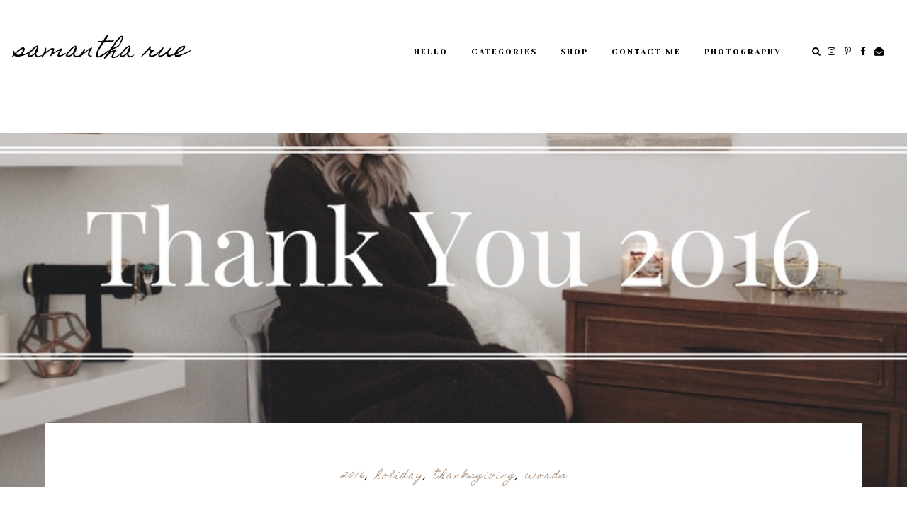

--- FILE ---
content_type: text/javascript; charset=UTF-8
request_url: https://www.samantharue.com/feeds/posts/default/-/2016?alt=json-in-script&callback=randomRelatedIndex&max-results=4
body_size: 5908
content:
// API callback
randomRelatedIndex({"version":"1.0","encoding":"UTF-8","feed":{"xmlns":"http://www.w3.org/2005/Atom","xmlns$openSearch":"http://a9.com/-/spec/opensearchrss/1.0/","xmlns$blogger":"http://schemas.google.com/blogger/2008","xmlns$georss":"http://www.georss.org/georss","xmlns$gd":"http://schemas.google.com/g/2005","xmlns$thr":"http://purl.org/syndication/thread/1.0","id":{"$t":"tag:blogger.com,1999:blog-8381280417557116876"},"updated":{"$t":"2024-12-18T19:21:11.748-08:00"},"category":[{"term":"Fashion"},{"term":"Beauty"},{"term":"Life"},{"term":"Clothes"},{"term":"Words"},{"term":"Lifestyle"},{"term":"Places"},{"term":"Review"},{"term":"Style"},{"term":"Travel"},{"term":"Christmas"},{"term":"Friends"},{"term":"Memories"},{"term":"Coffee"},{"term":"Skincare"},{"term":"Wedding"},{"term":"Advice"},{"term":"food"},{"term":"Blogging"},{"term":"Guide"},{"term":"Tips"},{"term":"Gift Guide"},{"term":"Makeup"},{"term":"Giveaway"},{"term":"Helpful"},{"term":"Home"},{"term":"Letter"},{"term":"OOTD"},{"term":"People"},{"term":"Pregnancy"},{"term":"Shopping"},{"term":"Skin"},{"term":"Summer"},{"term":"health"},{"term":"Christmas Gift Guide"},{"term":"Favorite"},{"term":"How To"},{"term":"Recipe"},{"term":"About Me"},{"term":"Baby"},{"term":"California"},{"term":"Christmas 2016"},{"term":"DIY"},{"term":"Fall"},{"term":"Holiday"},{"term":"Honest Post"},{"term":"Inspiration"},{"term":"Maternity"},{"term":"Monthly"},{"term":"Photography"},{"term":"Thanksgiving"},{"term":"healthy"},{"term":"2016"},{"term":"Arizona"},{"term":"Art"},{"term":"Bravery Over Perfection"},{"term":"Christmas 2019"},{"term":"Costume"},{"term":"Discover"},{"term":"Dress Up"},{"term":"Essentials"},{"term":"Him"},{"term":"Interior Design"},{"term":"Las Vegas"},{"term":"Mountains"},{"term":"People's Project LA"},{"term":"Resolutions"},{"term":"Spring"},{"term":"Tutorial"},{"term":"Valentine's Day"},{"term":"Water Color"},{"term":"Wedding Venue"},{"term":"Wedding planning"},{"term":"Wishlist"},{"term":"accessories"},{"term":"brand"},{"term":"recipes"},{"term":"Avocado Toast"},{"term":"Bible"},{"term":"Bio Clarity"},{"term":"Black Friday"},{"term":"Brunch Candle Box"},{"term":"Chicago"},{"term":"Christian Bloggers"},{"term":"Christmas 2017"},{"term":"Christmas 2020"},{"term":"Cooking"},{"term":"Cyber Monday"},{"term":"Daniel Fast"},{"term":"Daniel Wellington"},{"term":"Date"},{"term":"Date Ideas"},{"term":"Desserts"},{"term":"Dinner"},{"term":"Embroidered"},{"term":"Embroidery"},{"term":"Engagement"},{"term":"Engagement Shoot"},{"term":"Eyebrows"},{"term":"Fiance"},{"term":"Fudge"},{"term":"Gluten Free"},{"term":"Hair"},{"term":"Hair Care"},{"term":"Happy"},{"term":"Haul"},{"term":"Her"},{"term":"Her Fashion"},{"term":"His Fashion"},{"term":"Home Decor"},{"term":"How I Asked My Bridesmaids"},{"term":"How We Met"},{"term":"Hum Vitamins"},{"term":"Inspired"},{"term":"Instagram"},{"term":"Israel"},{"term":"Jord"},{"term":"LA"},{"term":"Local Buisnesss"},{"term":"Local Business"},{"term":"London"},{"term":"Maternity Photos"},{"term":"Meal Prep"},{"term":"Mexico City"},{"term":"Mongolian Beef"},{"term":"Mood"},{"term":"New Year"},{"term":"Nordstrom Sale"},{"term":"Nuetrogena"},{"term":"Pinstripes"},{"term":"Pinterest"},{"term":"Poshmark"},{"term":"Projects"},{"term":"QandA"},{"term":"Queen Creek"},{"term":"Real Talk"},{"term":"Relationship"},{"term":"Sale"},{"term":"Shop"},{"term":"Smashed Avocado"},{"term":"Smile Brilliant"},{"term":"Stir Fry"},{"term":"Stocking Stuffers"},{"term":"Teeth Whitening"},{"term":"Tradition"},{"term":"Under 50"},{"term":"Valentine's Date Ideas"},{"term":"Videos"},{"term":"Wanderlust"},{"term":"Wedding Dress"},{"term":"Wedding Ring"},{"term":"Weddings"},{"term":"Winter"},{"term":"Youtube"},{"term":"church plant"},{"term":"downtown"},{"term":"gift wrapping"},{"term":"gifts"},{"term":"goals"},{"term":"love languages"},{"term":"vegan"},{"term":"what I eat in a day"},{"term":"wrapping"}],"title":{"type":"text","$t":"SAMANTHA RUE"},"subtitle":{"type":"html","$t":"                                                        "},"link":[{"rel":"http://schemas.google.com/g/2005#feed","type":"application/atom+xml","href":"https:\/\/www.samantharue.com\/feeds\/posts\/default"},{"rel":"self","type":"application/atom+xml","href":"https:\/\/www.blogger.com\/feeds\/8381280417557116876\/posts\/default\/-\/2016?alt=json-in-script\u0026max-results=4"},{"rel":"alternate","type":"text/html","href":"https:\/\/www.samantharue.com\/search\/label\/2016"},{"rel":"hub","href":"http://pubsubhubbub.appspot.com/"}],"author":[{"name":{"$t":"Samantha Rue"},"uri":{"$t":"http:\/\/www.blogger.com\/profile\/17899278001994843601"},"email":{"$t":"noreply@blogger.com"},"gd$image":{"rel":"http://schemas.google.com/g/2005#thumbnail","width":"16","height":"16","src":"https:\/\/img1.blogblog.com\/img\/b16-rounded.gif"}}],"generator":{"version":"7.00","uri":"http://www.blogger.com","$t":"Blogger"},"openSearch$totalResults":{"$t":"2"},"openSearch$startIndex":{"$t":"1"},"openSearch$itemsPerPage":{"$t":"4"},"entry":[{"id":{"$t":"tag:blogger.com,1999:blog-8381280417557116876.post-2496273078346395134"},"published":{"$t":"2016-11-17T10:42:00.002-08:00"},"updated":{"$t":"2017-01-29T12:21:33.404-08:00"},"category":[{"scheme":"http://www.blogger.com/atom/ns#","term":"2016"},{"scheme":"http://www.blogger.com/atom/ns#","term":"Holiday"},{"scheme":"http://www.blogger.com/atom/ns#","term":"Thanksgiving"},{"scheme":"http://www.blogger.com/atom/ns#","term":"Words"}],"title":{"type":"text","$t":"Thank You 2016"},"content":{"type":"html","$t":"\u003Cspan style=\"color: #444444;\"\u003EIt is November, the month of thankfulness and there is a lot to be thankful for from 2016. This year has been a crazy busy one, it's been so busy that it has just flown by so quickly! Has this year gone by way too fast for anyone else? I feel like I was just celebrating the new year a couple months ago and here we are, already in November!\u003C\/span\u003E\u003Cbr \/\u003E\n\u003Cspan style=\"color: #444444;\"\u003E\u003Cbr \/\u003E\u003C\/span\u003E\n\u003Cbr \/\u003E\n\u003Cdiv class=\"separator\" style=\"clear: both; text-align: center;\"\u003E\n\u003C\/div\u003E\n\u003Cdiv class=\"separator\" style=\"clear: both; text-align: center;\"\u003E\n\u003Ca href=\"https:\/\/blogger.googleusercontent.com\/img\/b\/R29vZ2xl\/AVvXsEi60YKLMioamYB8Df0L28ORlQn1tbWDnt44cibmV6dw7uPEKJVB169mrsQlQu_qkF8pKUCmRilKscMD34SxVR7MUk7SmPNQeS8XAG5-AUSZCDjeCYe9m0I9ON6bhqLUus5Z0TInzp9JNx8t\/s1600\/Thank+You+2016+%25281%2529.jpg\" imageanchor=\"1\" style=\"margin-left: 1em; margin-right: 1em;\"\u003E\u003Cimg border=\"0\" src=\"https:\/\/blogger.googleusercontent.com\/img\/b\/R29vZ2xl\/AVvXsEi60YKLMioamYB8Df0L28ORlQn1tbWDnt44cibmV6dw7uPEKJVB169mrsQlQu_qkF8pKUCmRilKscMD34SxVR7MUk7SmPNQeS8XAG5-AUSZCDjeCYe9m0I9ON6bhqLUus5Z0TInzp9JNx8t\/s1600\/Thank+You+2016+%25281%2529.jpg\" \/\u003E\u003C\/a\u003E\u003C\/div\u003E\n\u003Cspan style=\"color: #444444;\"\u003E\u003C\/span\u003E\u003Cbr \/\u003E\n\u003Ca name='more'\u003E\u003C\/a\u003E\u003Cspan style=\"color: #444444;\"\u003E2016 was a huge year of growth for me as an individual. I overcame a lot of things this year that I am so thankful for and that I wanted to share with you.\u003C\/span\u003E\u003Cbr \/\u003E\n\u003Cspan style=\"color: #444444;\"\u003E\u003Cbr \/\u003E\u003C\/span\u003E\n\u003Cspan style=\"color: #444444;\"\u003EFor a long time I have struggled with anxiety and the anxiety that I deal with has always been wrapped around doing things and going places by myself. I have learned that I am a very dependent on others, but it goes even deeper than that. In 2015 I really started to push myself out of my comfort zone by going to more places by myself. This may sound so crazy to some people who don't deal with this kind of anxiety, but I know a lot of people who do.\u003C\/span\u003E\u003Cbr \/\u003E\n\u003Cspan style=\"color: #444444;\"\u003E\u003Cbr \/\u003E\u003C\/span\u003E\n\u003Cspan style=\"color: #444444;\"\u003E\u003Cspan style=\"color: #444444;\"\u003EThis year I really pushed myself and I have grown so much from it. I took a trip to California by myself, I met two girls that I knew through Instagram for coffee (you can see that \u003C\/span\u003E\u003Ca href=\"https:\/\/lavendernhoney.blogspot.com\/2016\/07\/meeting-insti-friends.html\" style=\"color: #999999;\" target=\"_blank\"\u003Ehere\u003C\/a\u003E\u003Cspan style=\"color: #444444;\"\u003E), I went to the Magic Fashion trade show, I finally went to a coffee shop by myself (I don't know why that one was so hard for me) and I am just over all growing as a social little butterfly (or I am just finally starting to act like a normal human.)\u003C\/span\u003E\u003C\/span\u003E\u003Cbr \/\u003E\n\u003Cspan style=\"color: #444444;\"\u003E\u003Cspan style=\"color: #444444;\"\u003E\u003Cbr \/\u003E\u003C\/span\u003E\u003C\/span\u003E\n\u003Cspan style=\"color: #444444;\"\u003E\u003Cspan style=\"color: #444444;\"\u003EOverall this year has been such a huge growing year for me and growing seasons can be difficult, but is ultimately good for us.\u0026nbsp;\u003C\/span\u003E\u003C\/span\u003E\u003Cbr \/\u003E\n\u003Cspan style=\"color: #444444;\"\u003E\u003Cspan style=\"color: #444444;\"\u003E\u003Cbr \/\u003E\u003C\/span\u003E\u003C\/span\u003E\n\u003Cspan style=\"color: #444444;\"\u003E\u003Cspan style=\"color: #444444;\"\u003EAre you in the middle of a growing season? How are you dealing with it?\u0026nbsp;\u003C\/span\u003E\u003C\/span\u003E\u003Cbr \/\u003E\n\u003Cspan style=\"color: #444444;\"\u003E\u003Cspan style=\"color: #444444;\"\u003E\u003Cbr \/\u003E\u003C\/span\u003E\u003C\/span\u003E\n\u003Cspan style=\"color: #444444;\"\u003E\u003Cspan style=\"color: #444444;\"\u003EWhat are you most thankful for in 2016?\u0026nbsp;\u003C\/span\u003E\u003C\/span\u003E\u003Cbr \/\u003E\n\u003Cbr \/\u003E\n\u003Cbr \/\u003E"},"link":[{"rel":"edit","type":"application/atom+xml","href":"https:\/\/www.blogger.com\/feeds\/8381280417557116876\/posts\/default\/2496273078346395134"},{"rel":"self","type":"application/atom+xml","href":"https:\/\/www.blogger.com\/feeds\/8381280417557116876\/posts\/default\/2496273078346395134"},{"rel":"alternate","type":"text/html","href":"https:\/\/www.samantharue.com\/2016\/11\/thank-you-2016.html","title":"Thank You 2016"}],"author":[{"name":{"$t":"Unknown"},"email":{"$t":"noreply@blogger.com"},"gd$image":{"rel":"http://schemas.google.com/g/2005#thumbnail","width":"16","height":"16","src":"https:\/\/img1.blogblog.com\/img\/b16-rounded.gif"}}],"media$thumbnail":{"xmlns$media":"http://search.yahoo.com/mrss/","url":"https:\/\/blogger.googleusercontent.com\/img\/b\/R29vZ2xl\/AVvXsEi60YKLMioamYB8Df0L28ORlQn1tbWDnt44cibmV6dw7uPEKJVB169mrsQlQu_qkF8pKUCmRilKscMD34SxVR7MUk7SmPNQeS8XAG5-AUSZCDjeCYe9m0I9ON6bhqLUus5Z0TInzp9JNx8t\/s72-c\/Thank+You+2016+%25281%2529.jpg","height":"72","width":"72"}},{"id":{"$t":"tag:blogger.com,1999:blog-8381280417557116876.post-2964448799555389359"},"published":{"$t":"2016-09-01T18:00:00.000-07:00"},"updated":{"$t":"2017-01-29T12:28:45.416-08:00"},"category":[{"scheme":"http://www.blogger.com/atom/ns#","term":"2016"},{"scheme":"http://www.blogger.com/atom/ns#","term":"Fall"},{"scheme":"http://www.blogger.com/atom/ns#","term":"Fashion"},{"scheme":"http://www.blogger.com/atom/ns#","term":"Guide"},{"scheme":"http://www.blogger.com/atom/ns#","term":"Style"},{"scheme":"http://www.blogger.com/atom/ns#","term":"Wishlist"}],"title":{"type":"text","$t":"Fall Fashion Guide 2016 || My Fall Wish List "},"content":{"type":"html","$t":"\u003Cdiv class=\"separator\" style=\"clear: both; text-align: center;\"\u003E\n\u003C\/div\u003E\n\u003Cdiv class=\"separator\" style=\"clear: both; text-align: center;\"\u003E\n\u003Cbr \/\u003E\u003C\/div\u003E\n\u003Cdiv class=\"separator\" style=\"clear: both; text-align: center;\"\u003E\n\u003Cbr \/\u003E\u003C\/div\u003E\n\u003Cdiv class=\"separator\" style=\"clear: both; text-align: center;\"\u003E\n\u003Ca href=\"https:\/\/blogger.googleusercontent.com\/img\/b\/R29vZ2xl\/AVvXsEhUJU-O2UPKMntFF-CsGqK0e_MWWArvw-HrDuQnnH9nBJ39isyyOvUhErH6vw0MtbVDWN5vOjGgWIaLUxzaE7i5BGheigQ-5WgXJvhoYY_667BFToeEzjmYOQKG9YXadmPSilS9EWeTXbA\/s1600\/Untitled+design+%25283%2529.jpg\" imageanchor=\"1\" style=\"margin-left: 1em; margin-right: 1em;\"\u003E\u003Cimg border=\"0\" src=\"https:\/\/blogger.googleusercontent.com\/img\/b\/R29vZ2xl\/AVvXsEhUJU-O2UPKMntFF-CsGqK0e_MWWArvw-HrDuQnnH9nBJ39isyyOvUhErH6vw0MtbVDWN5vOjGgWIaLUxzaE7i5BGheigQ-5WgXJvhoYY_667BFToeEzjmYOQKG9YXadmPSilS9EWeTXbA\/s1600\/Untitled+design+%25283%2529.jpg\" \/\u003E\u003C\/a\u003E\u003C\/div\u003E\n\u003Cdiv style=\"text-align: center;\"\u003E\n\u003Cspan style=\"color: #666666;\"\u003ELooks from:\u003C\/span\u003E\u0026nbsp;\u003Ca href=\"http:\/\/www.forever21.com\/\" style=\"color: #d5a6bd;\" target=\"_blank\"\u003EForever 21\u003C\/a\u003E\u003Cspan style=\"color: #666666;\"\u003E,\u0026nbsp;\u003C\/span\u003E\u003Ca href=\"http:\/\/urbanoutfitters.com\/\" target=\"_blank\"\u003E\u003Cspan style=\"color: #d5a6bd;\"\u003EUrban Outfitters\u003C\/span\u003E\u003C\/a\u003E\u003Cspan style=\"color: #666666;\"\u003E, and\u0026nbsp;\u003C\/span\u003E\u003Ca href=\"http:\/\/zsupplyclothing.com\/\" target=\"_blank\"\u003E\u003Cspan style=\"color: #d5a6bd;\"\u003EZ Supply\u003C\/span\u003E\u003C\/a\u003E\u003Cspan style=\"color: #666666;\"\u003E.\u003C\/span\u003E\u003Cbr \/\u003E\n\u003Cspan style=\"color: #666666;\"\u003E\u003Cbr \/\u003E\u003C\/span\u003E\u003C\/div\u003E\n\u003Cbr \/\u003E\n\u003Cspan style=\"color: #666666;\"\u003EFall is right around the corner and I am so looking forward to my fall wardrobe and with a new season, of course comes new clothing! I have been shopping around and I am seeing a couple of trends for this fall. I made up a little fall wish list\/guide for you guys and all of these items are so affordable too!\u0026nbsp;\u003C\/span\u003E\u003Cbr \/\u003E\n\u003Ca name='more'\u003E\u003C\/a\u003E\u003Cbr \/\u003E\n\u003Cspan style=\"color: #666666;\"\u003E\u003Cbr \/\u003E\u003C\/span\u003E\n\u003Cspan style=\"color: #666666;\"\u003E\u003Cbr \/\u003E\u003C\/span\u003E\n\u003Cspan style=\"color: #666666;\"\u003E1. \u003C\/span\u003E\u003Cspan style=\"color: #d5a6bd;\"\u003E\u003Cspan style=\"color: #d5a6bd;\"\u003E\u003Ca href=\"http:\/\/rstyle.me\/n\/bya3tvb7br7\" target=\"_blank\"\u003E\u003Cspan style=\"color: #d5a6bd;\"\u003EMedallion Choker\u003C\/span\u003E\u003C\/a\u003E:\u003C\/span\u003E\u0026nbsp;\u003C\/span\u003E\u003Cspan style=\"color: #666666;\"\u003EI have been so obsessed with these chokers and I think that this would look amazing with a graphic tee and cardigan or jean jacket!\u0026nbsp;\u003C\/span\u003E\u003Cbr \/\u003E\n\u003Cspan style=\"color: #666666;\"\u003E\u003Cbr \/\u003E\u003C\/span\u003E\n\u003Cspan style=\"color: #666666;\"\u003E2.\u0026nbsp;\u003C\/span\u003E\u003Cspan style=\"color: #d5a6bd;\"\u003E\u003Ca href=\"http:\/\/rstyle.me\/n\/bya375b7br7\" target=\"_blank\"\u003E\u003Cspan style=\"color: #d5a6bd;\"\u003EFaux Suede Sandals\u003C\/span\u003E\u003C\/a\u003E:\u003C\/span\u003E\u003Cspan style=\"color: #666666;\"\u003E\u0026nbsp;I currently own a pair of these sandals and I am telling you, they are the perfect little heal to spice up a rather casual outfit. I am so excited to wear them with a pair of ripped jeans and a big comfy cardigan or my leather jacket.\u0026nbsp;\u003C\/span\u003E\u003Cbr \/\u003E\n\u003Cspan style=\"color: #666666;\"\u003E\u003Cbr \/\u003E\u003C\/span\u003E\n\u003Cspan style=\"color: #666666;\"\u003E3.\u0026nbsp;\u003C\/span\u003E\u003Cspan style=\"color: #d5a6bd;\"\u003E\u003Ca href=\"http:\/\/rstyle.me\/n\/bya39ib7br7\" target=\"_blank\"\u003E\u003Cspan style=\"color: #d5a6bd;\"\u003EFaux Leather Fringe Moto Jacket\u003C\/span\u003E\u003C\/a\u003E:\u003C\/span\u003E\u003Cspan style=\"color: #666666;\"\u003E\u003Cspan style=\"color: #666666;\"\u003E\u0026nbsp;I have been seeing a lot of leather jackets paired with a pretty, blush dress like \u003C\/span\u003E\u003Ca href=\"http:\/\/rstyle.me\/n\/byc965b7br7\" style=\"color: #d5a6bd;\" target=\"_blank\"\u003Ethis one\u003C\/a\u003E\u003Cspan style=\"color: #666666;\"\u003E\u0026nbsp;and I am absolutely loving this look for the Fall! I love to pair edgier pieces with very pretty delicate pieces, I think it looks so amazing together!\u003C\/span\u003E\u003C\/span\u003E\u003Cbr \/\u003E\n\u003Cspan style=\"color: #666666;\"\u003E\u003Cspan style=\"color: #666666;\"\u003E\u003Cbr \/\u003E\u003C\/span\u003E\u003C\/span\u003E\n\u003Cspan style=\"color: #666666;\"\u003E\u003Cspan style=\"color: #666666;\"\u003E4.\u0026nbsp;\u003C\/span\u003E\u003Cspan style=\"color: #d5a6bd;\"\u003E\u003Ca href=\"https:\/\/www.zsupplyclothing.com\/shop\/whats-new\/the-suede-pocket-tee\/blue-granite\/\" target=\"_blank\"\u003E\u003Cspan style=\"color: #d5a6bd;\"\u003ESuede Pocket Tee\u003C\/span\u003E\u003C\/a\u003E:\u003C\/span\u003E\u003Cspan style=\"color: #666666;\"\u003E\u0026nbsp;This T-shirts\u0026nbsp;is from one of my favorite brands called\u0026nbsp;\u003C\/span\u003E\u003Ca href=\"https:\/\/www.zsupplyclothing.com\/\" target=\"_blank\"\u003E\u003Cspan style=\"color: #d5a6bd;\"\u003EZ Supply\u003C\/span\u003E\u003C\/a\u003E\u003Cspan style=\"color: #666666;\"\u003E\u0026nbsp;and I own a few of their shirts and they are the most comfy and casual shirts ever! Suede is really in this Fall so when I saw that they had a Sued pocket tee come out, I got so excited! Z Supply is my go to for simple, plain, cute tees and tanks.\u0026nbsp;\u003C\/span\u003E\u003C\/span\u003E\u003Cbr \/\u003E\n\u003Cspan style=\"color: #666666;\"\u003E\u003Cspan style=\"color: #666666;\"\u003E\u003Cbr \/\u003E\u003C\/span\u003E\u003C\/span\u003E\n\u003Cspan style=\"color: #666666;\"\u003E\u003Cspan style=\"color: #666666;\"\u003E5.\u0026nbsp;\u003C\/span\u003E\u003Cspan style=\"color: #d5a6bd;\"\u003E\u003Ca href=\"http:\/\/rstyle.me\/n\/bya3rnb7br7\" target=\"_blank\"\u003E\u003Cspan style=\"color: #d5a6bd;\"\u003EFaux Suede Bomber Jacket\u003C\/span\u003E\u003C\/a\u003E: \u003C\/span\u003E\u003Cspan style=\"color: #666666;\"\u003EOkay, so I am so obsessed with bomber jackets right now and I currently own a silk pink one but when I saw this suede one I immediately thought \"I need it\" are 2 bomber jackets too many?... I may have a bit of a shopping problem.\u0026nbsp;\u003C\/span\u003E\u003C\/span\u003E\u003Cbr \/\u003E\n\u003Cspan style=\"color: #666666;\"\u003E\u003Cspan style=\"color: #666666;\"\u003E\u003Cbr \/\u003E\u003C\/span\u003E\u003C\/span\u003E\n\u003Cspan style=\"color: #666666;\"\u003E\u003Cspan style=\"color: #666666;\"\u003E6. \u003C\/span\u003E\u003Ca href=\"http:\/\/rstyle.me\/n\/bydbj5b7br7\" style=\"color: #d5a6bd;\" target=\"_blank\"\u003ESimple Vegan Suede Bolo Necklace\u003C\/a\u003E\u003Cspan style=\"color: #d5a6bd;\"\u003E:\u003C\/span\u003E\u003Cspan style=\"color: #666666;\"\u003E\u0026nbsp;I have been so in love with these bolo necklaces and I think that they are the perfect touch for any outfit this fall.\u0026nbsp;\u003C\/span\u003E\u003C\/span\u003E\u003Cbr \/\u003E\n\u003Cspan style=\"color: #666666;\"\u003E\u003Cspan style=\"color: #666666;\"\u003E\u003Cbr \/\u003E\u003C\/span\u003E\u003C\/span\u003E\n\u003Cspan style=\"color: #666666;\"\u003E\u003Cspan style=\"color: #666666;\"\u003E7.\u0026nbsp;\u003C\/span\u003E\u003Ca href=\"http:\/\/rstyle.me\/n\/bydcanb7br7\" target=\"_blank\"\u003E\u003Cspan style=\"color: #d5a6bd;\"\u003EFaux Suede Ball Cap\u003C\/span\u003E\u003C\/a\u003E\u003Cspan style=\"color: #d5a6bd;\"\u003E: \u003C\/span\u003E\u003Cspan style=\"color: #666666;\"\u003EI love ball caps already but a suede one?! I think Suede is the theme of the day! I love pairing my suede cap with my bomber jacket and I think it is just the cutest outfit for this season!\u0026nbsp;\u003C\/span\u003E\u003C\/span\u003E\u003Cbr \/\u003E\n\u003Cspan style=\"color: #666666;\"\u003E\u003Cspan style=\"color: #666666;\"\u003E\u003Cbr \/\u003E\u003C\/span\u003E\u003C\/span\u003E\n\u003Cspan style=\"color: #666666;\"\u003E\u003Cspan style=\"color: #666666;\"\u003E8.\u0026nbsp;\u003C\/span\u003E\u003Ca href=\"http:\/\/rstyle.me\/n\/bydcw9b7br7\" target=\"_blank\"\u003E\u003Cspan style=\"color: #d5a6bd;\"\u003ECamouflage Print Shirt Jacket\u003C\/span\u003E\u003C\/a\u003E\u003Cspan style=\"color: #d5a6bd;\"\u003E: \u003C\/span\u003E\u003Cspan style=\"color: #666666;\"\u003E\"I saw Cady Heron wearing army pants and flip flops, so I bought army pants and flip flops.\" (Comment the movie title if you got my\u0026nbsp;reference.)\u0026nbsp;\u003C\/span\u003E\u003C\/span\u003E\u003Cbr \/\u003E\n\u003Cspan style=\"color: #666666;\"\u003E\u003Cspan style=\"color: #666666;\"\u003ECamo is back and I am personally so excited! I love camo print so I will be rocking it this fall for sure!\u0026nbsp;\u003C\/span\u003E\u003C\/span\u003E\u003Cbr \/\u003E\n\u003Cspan style=\"color: #666666;\"\u003E\u003Cspan style=\"color: #666666;\"\u003E\u003Cbr \/\u003E\u003C\/span\u003E\u003C\/span\u003E\n\u003Cspan style=\"color: #666666;\"\u003E\u003Cspan style=\"color: #666666;\"\u003E9.\u0026nbsp;\u003C\/span\u003E\u003Ca href=\"http:\/\/rstyle.me\/n\/byau4hb7br7\" target=\"_blank\"\u003E\u003Cspan style=\"color: #d5a6bd;\"\u003EVegan Leather Wrap Necklace\u003C\/span\u003E\u003C\/a\u003E\u003Cspan style=\"color: #d5a6bd;\"\u003E: \u003C\/span\u003E\u003Cspan style=\"color: #666666;\"\u003EI have been loving these chokers and I think that they are the perfect\u0026nbsp;accessory for a simple fall outfit. I\u0026nbsp;definitely\u0026nbsp;need to go out and get me some more of these!\u0026nbsp;\u0026nbsp;\u003C\/span\u003E\u003C\/span\u003E\u003Cbr \/\u003E\n\u003Cspan style=\"color: #666666;\"\u003E\u003Cspan style=\"color: #666666;\"\u003E\u003Cbr \/\u003E\u003C\/span\u003E\u003C\/span\u003E\n\u003Cspan style=\"color: #666666;\"\u003E\u003Cspan style=\"color: #666666;\"\u003E10.\u0026nbsp;\u003C\/span\u003E\u003Ca href=\"http:\/\/rstyle.me\/n\/bya4cdb7br7\" target=\"_blank\"\u003E\u003Cspan style=\"color: #d5a6bd;\"\u003EBDG Carter Cardigan\u003C\/span\u003E\u003C\/a\u003E\u003Cspan style=\"color: #d5a6bd;\"\u003E: \u003C\/span\u003E\u003Cspan style=\"color: #666666;\"\u003EIf there is one thing that I will always love, it is a good winter cardigan. Cardigans are my all time favorite part about the fall\/winter fashion and every year I get so excited that I get to wear my cardigans once again.\u0026nbsp;\u003C\/span\u003E\u003C\/span\u003E\u003Cbr \/\u003E\n\u003Cspan style=\"color: #666666;\"\u003E\u003Cspan style=\"color: #666666;\"\u003E\u003Cbr \/\u003E\u003C\/span\u003E\u003C\/span\u003E\n\u003Cspan style=\"color: #666666;\"\u003E\u003Cspan style=\"color: #666666;\"\u003E\u003Cbr \/\u003E\u003C\/span\u003E\u003C\/span\u003E\n\u003Cspan style=\"color: #666666;\"\u003E\u003Cspan style=\"color: #666666;\"\u003EWhat are you most excited for this fall? Is there any one item you cannot wait to wear this Season?\u003C\/span\u003E\u003C\/span\u003E\n\u003Cspan style=\"color: #666666;\"\u003E\u003Cspan style=\"color: #666666;\"\u003E\u003Cbr \/\u003E\u003C\/span\u003E\u003C\/span\u003E\n\u003Cspan style=\"color: #666666;\"\u003E\u003Cspan style=\"color: #666666;\"\u003E\u003Ca href=\"http:\/\/instagram.com\/samantharuth\/\" style=\"background-color: white; color: #444444; font-family: times; text-align: justify;\" target=\"_blank\"\u003E\u003Cspan style=\"color: #d5a6bd;\"\u003EInstagram\u0026nbsp;\u003C\/span\u003E\u003C\/a\u003E\u003Cspan style=\"background-color: white; color: #d5a6bd; font-family: \u0026quot;times\u0026quot;; text-align: justify;\"\u003E\u0026nbsp; \u0026nbsp; \u0026nbsp; \u0026nbsp; \u0026nbsp; \u0026nbsp; \u0026nbsp; \u0026nbsp; \u0026nbsp; \u0026nbsp; \u0026nbsp; \u0026nbsp; \u0026nbsp; \u0026nbsp; \u0026nbsp; \u0026nbsp; \u0026nbsp; \u0026nbsp; \u0026nbsp; \u0026nbsp; \u0026nbsp;\u003C\/span\u003E\u003Cspan style=\"background-color: white; color: #d5a6bd; font-family: \u0026quot;times\u0026quot;; text-align: justify;\"\u003E\u003Ca href=\"https:\/\/twitter.com\/lavender__honey\" style=\"color: #444444;\" target=\"_blank\"\u003E\u003Cspan style=\"color: #d5a6bd;\"\u003ETwitter\u003C\/span\u003E\u003C\/a\u003E\u003Cspan style=\"color: #444444;\"\u003E\u0026nbsp; \u0026nbsp; \u0026nbsp; \u0026nbsp; \u0026nbsp; \u0026nbsp; \u0026nbsp; \u0026nbsp; \u0026nbsp; \u0026nbsp; \u0026nbsp; \u0026nbsp; \u0026nbsp; \u0026nbsp; \u0026nbsp; \u0026nbsp; \u0026nbsp; \u0026nbsp; \u0026nbsp; \u0026nbsp;\u0026nbsp;\u003C\/span\u003E\u003Ca href=\"http:\/\/pinterest.com\/samantharuth575\/\" style=\"color: #444444;\" target=\"_blank\"\u003E\u003Cspan style=\"color: #d5a6bd;\"\u003EPinterest\u0026nbsp;\u003C\/span\u003E\u003C\/a\u003E\u003Cspan style=\"color: #444444;\"\u003E\u0026nbsp; \u0026nbsp; \u0026nbsp; \u0026nbsp; \u0026nbsp; \u0026nbsp; \u0026nbsp; \u0026nbsp; \u0026nbsp; \u0026nbsp; \u0026nbsp; \u0026nbsp; \u0026nbsp; \u0026nbsp; \u0026nbsp; \u0026nbsp; \u0026nbsp; \u0026nbsp; \u0026nbsp;\u0026nbsp;\u003C\/span\u003E\u003Cspan style=\"color: #d5a6bd;\"\u003E\u003Ca href=\"https:\/\/www.youtube.com\/channel\/UC4IozZeFNVzlPGuv468AUpg\" target=\"_blank\"\u003E\u003Cspan style=\"color: #d5a6bd;\"\u003EYoutube\u003C\/span\u003E\u003C\/a\u003E\u0026nbsp;\u003C\/span\u003E\u003C\/span\u003E\u003C\/span\u003E\u003C\/span\u003E\u003Cbr \/\u003E\n\u003Cbr \/\u003E\n\u003Cdiv style=\"text-align: justify;\"\u003E\n\u003Cbr \/\u003E\u003C\/div\u003E\n\u003Cspan style=\"color: #666666;\"\u003E\u003C\/span\u003E\u003Cbr \/\u003E\n\u003Cdiv style=\"text-align: center;\"\u003E\n\u003Cspan style=\"color: #666666;\"\u003E\u003Cspan style=\"color: #666666;\"\u003E\u003Cspan style=\"color: #666666;\"\u003EShop The Post\u003C\/span\u003E\u003C\/span\u003E\n\u003C\/span\u003E\u003C\/div\u003E\n\u003Cspan style=\"color: #666666;\"\u003E\n\u003C\/span\u003E\n\n\u003Cbr \/\u003E\n\u003Cdiv class=\"shopthepost-widget\" data-widget-id=\"1902920\"\u003E\n\u003Cscript type=\"text\/javascript\"\u003E!function(d,s,id){var e, p = \/^http:\/.test(d.location) ? 'http' : 'https';if(!d.getElementById(id)) {e = d.createElement(s);e.id = id;e.src = p + ':\/\/' + 'widgets.rewardstyle.com' + '\/js\/shopthepost.js';d.body.appendChild(e);}if(typeof window.__stp === 'object') if(d.readyState === 'complete') {window.__stp.init();}}(document, 'script', 'shopthepost-script');\u003C\/script\u003E\u003Cbr \/\u003E\n\u003Cdiv class=\"rs-adblock\"\u003E\n\u003Cimg onerror=\"this.parentNode.innerHTML='Disable your ad blocking software to view this content.'\" src=\"\/\/assets.rewardstyle.com\/images\/search\/350.gif\" style=\"height: 15px; width: 15px;\" \/\u003E\u003Cnoscript\u003EJavaScript is currently disabled in this browser. Reactivate it to view this content.\u003C\/noscript\u003E\u003C\/div\u003E\n\u003C\/div\u003E\n"},"link":[{"rel":"edit","type":"application/atom+xml","href":"https:\/\/www.blogger.com\/feeds\/8381280417557116876\/posts\/default\/2964448799555389359"},{"rel":"self","type":"application/atom+xml","href":"https:\/\/www.blogger.com\/feeds\/8381280417557116876\/posts\/default\/2964448799555389359"},{"rel":"alternate","type":"text/html","href":"https:\/\/www.samantharue.com\/2016\/09\/fall-fashion-guide-2016-my-fall-wish.html","title":"Fall Fashion Guide 2016 || My Fall Wish List "}],"author":[{"name":{"$t":"Samantha Rue"},"uri":{"$t":"http:\/\/www.blogger.com\/profile\/17899278001994843601"},"email":{"$t":"noreply@blogger.com"},"gd$image":{"rel":"http://schemas.google.com/g/2005#thumbnail","width":"16","height":"16","src":"https:\/\/img1.blogblog.com\/img\/b16-rounded.gif"}}],"media$thumbnail":{"xmlns$media":"http://search.yahoo.com/mrss/","url":"https:\/\/blogger.googleusercontent.com\/img\/b\/R29vZ2xl\/AVvXsEhUJU-O2UPKMntFF-CsGqK0e_MWWArvw-HrDuQnnH9nBJ39isyyOvUhErH6vw0MtbVDWN5vOjGgWIaLUxzaE7i5BGheigQ-5WgXJvhoYY_667BFToeEzjmYOQKG9YXadmPSilS9EWeTXbA\/s72-c\/Untitled+design+%25283%2529.jpg","height":"72","width":"72"}}]}});

--- FILE ---
content_type: text/javascript; charset=UTF-8
request_url: https://www.samantharue.com/feeds/posts/default/-/2016?alt=json-in-script&callback=startRelated&max-results=4
body_size: 5690
content:
// API callback
startRelated({"version":"1.0","encoding":"UTF-8","feed":{"xmlns":"http://www.w3.org/2005/Atom","xmlns$openSearch":"http://a9.com/-/spec/opensearchrss/1.0/","xmlns$blogger":"http://schemas.google.com/blogger/2008","xmlns$georss":"http://www.georss.org/georss","xmlns$gd":"http://schemas.google.com/g/2005","xmlns$thr":"http://purl.org/syndication/thread/1.0","id":{"$t":"tag:blogger.com,1999:blog-8381280417557116876"},"updated":{"$t":"2024-12-18T19:21:11.748-08:00"},"category":[{"term":"Fashion"},{"term":"Beauty"},{"term":"Life"},{"term":"Clothes"},{"term":"Words"},{"term":"Lifestyle"},{"term":"Places"},{"term":"Review"},{"term":"Style"},{"term":"Travel"},{"term":"Christmas"},{"term":"Friends"},{"term":"Memories"},{"term":"Coffee"},{"term":"Skincare"},{"term":"Wedding"},{"term":"Advice"},{"term":"food"},{"term":"Blogging"},{"term":"Guide"},{"term":"Tips"},{"term":"Gift Guide"},{"term":"Makeup"},{"term":"Giveaway"},{"term":"Helpful"},{"term":"Home"},{"term":"Letter"},{"term":"OOTD"},{"term":"People"},{"term":"Pregnancy"},{"term":"Shopping"},{"term":"Skin"},{"term":"Summer"},{"term":"health"},{"term":"Christmas Gift Guide"},{"term":"Favorite"},{"term":"How To"},{"term":"Recipe"},{"term":"About Me"},{"term":"Baby"},{"term":"California"},{"term":"Christmas 2016"},{"term":"DIY"},{"term":"Fall"},{"term":"Holiday"},{"term":"Honest Post"},{"term":"Inspiration"},{"term":"Maternity"},{"term":"Monthly"},{"term":"Photography"},{"term":"Thanksgiving"},{"term":"healthy"},{"term":"2016"},{"term":"Arizona"},{"term":"Art"},{"term":"Bravery Over Perfection"},{"term":"Christmas 2019"},{"term":"Costume"},{"term":"Discover"},{"term":"Dress Up"},{"term":"Essentials"},{"term":"Him"},{"term":"Interior Design"},{"term":"Las Vegas"},{"term":"Mountains"},{"term":"People's Project LA"},{"term":"Resolutions"},{"term":"Spring"},{"term":"Tutorial"},{"term":"Valentine's Day"},{"term":"Water Color"},{"term":"Wedding Venue"},{"term":"Wedding planning"},{"term":"Wishlist"},{"term":"accessories"},{"term":"brand"},{"term":"recipes"},{"term":"Avocado Toast"},{"term":"Bible"},{"term":"Bio Clarity"},{"term":"Black Friday"},{"term":"Brunch Candle Box"},{"term":"Chicago"},{"term":"Christian Bloggers"},{"term":"Christmas 2017"},{"term":"Christmas 2020"},{"term":"Cooking"},{"term":"Cyber Monday"},{"term":"Daniel Fast"},{"term":"Daniel Wellington"},{"term":"Date"},{"term":"Date Ideas"},{"term":"Desserts"},{"term":"Dinner"},{"term":"Embroidered"},{"term":"Embroidery"},{"term":"Engagement"},{"term":"Engagement Shoot"},{"term":"Eyebrows"},{"term":"Fiance"},{"term":"Fudge"},{"term":"Gluten Free"},{"term":"Hair"},{"term":"Hair Care"},{"term":"Happy"},{"term":"Haul"},{"term":"Her"},{"term":"Her Fashion"},{"term":"His Fashion"},{"term":"Home Decor"},{"term":"How I Asked My Bridesmaids"},{"term":"How We Met"},{"term":"Hum Vitamins"},{"term":"Inspired"},{"term":"Instagram"},{"term":"Israel"},{"term":"Jord"},{"term":"LA"},{"term":"Local Buisnesss"},{"term":"Local Business"},{"term":"London"},{"term":"Maternity Photos"},{"term":"Meal Prep"},{"term":"Mexico City"},{"term":"Mongolian Beef"},{"term":"Mood"},{"term":"New Year"},{"term":"Nordstrom Sale"},{"term":"Nuetrogena"},{"term":"Pinstripes"},{"term":"Pinterest"},{"term":"Poshmark"},{"term":"Projects"},{"term":"QandA"},{"term":"Queen Creek"},{"term":"Real Talk"},{"term":"Relationship"},{"term":"Sale"},{"term":"Shop"},{"term":"Smashed Avocado"},{"term":"Smile Brilliant"},{"term":"Stir Fry"},{"term":"Stocking Stuffers"},{"term":"Teeth Whitening"},{"term":"Tradition"},{"term":"Under 50"},{"term":"Valentine's Date Ideas"},{"term":"Videos"},{"term":"Wanderlust"},{"term":"Wedding Dress"},{"term":"Wedding Ring"},{"term":"Weddings"},{"term":"Winter"},{"term":"Youtube"},{"term":"church plant"},{"term":"downtown"},{"term":"gift wrapping"},{"term":"gifts"},{"term":"goals"},{"term":"love languages"},{"term":"vegan"},{"term":"what I eat in a day"},{"term":"wrapping"}],"title":{"type":"text","$t":"SAMANTHA RUE"},"subtitle":{"type":"html","$t":"                                                        "},"link":[{"rel":"http://schemas.google.com/g/2005#feed","type":"application/atom+xml","href":"https:\/\/www.samantharue.com\/feeds\/posts\/default"},{"rel":"self","type":"application/atom+xml","href":"https:\/\/www.blogger.com\/feeds\/8381280417557116876\/posts\/default\/-\/2016?alt=json-in-script\u0026max-results=4"},{"rel":"alternate","type":"text/html","href":"https:\/\/www.samantharue.com\/search\/label\/2016"},{"rel":"hub","href":"http://pubsubhubbub.appspot.com/"}],"author":[{"name":{"$t":"Samantha Rue"},"uri":{"$t":"http:\/\/www.blogger.com\/profile\/17899278001994843601"},"email":{"$t":"noreply@blogger.com"},"gd$image":{"rel":"http://schemas.google.com/g/2005#thumbnail","width":"16","height":"16","src":"https:\/\/img1.blogblog.com\/img\/b16-rounded.gif"}}],"generator":{"version":"7.00","uri":"http://www.blogger.com","$t":"Blogger"},"openSearch$totalResults":{"$t":"2"},"openSearch$startIndex":{"$t":"1"},"openSearch$itemsPerPage":{"$t":"4"},"entry":[{"id":{"$t":"tag:blogger.com,1999:blog-8381280417557116876.post-2496273078346395134"},"published":{"$t":"2016-11-17T10:42:00.002-08:00"},"updated":{"$t":"2017-01-29T12:21:33.404-08:00"},"category":[{"scheme":"http://www.blogger.com/atom/ns#","term":"2016"},{"scheme":"http://www.blogger.com/atom/ns#","term":"Holiday"},{"scheme":"http://www.blogger.com/atom/ns#","term":"Thanksgiving"},{"scheme":"http://www.blogger.com/atom/ns#","term":"Words"}],"title":{"type":"text","$t":"Thank You 2016"},"content":{"type":"html","$t":"\u003Cspan style=\"color: #444444;\"\u003EIt is November, the month of thankfulness and there is a lot to be thankful for from 2016. This year has been a crazy busy one, it's been so busy that it has just flown by so quickly! Has this year gone by way too fast for anyone else? I feel like I was just celebrating the new year a couple months ago and here we are, already in November!\u003C\/span\u003E\u003Cbr \/\u003E\n\u003Cspan style=\"color: #444444;\"\u003E\u003Cbr \/\u003E\u003C\/span\u003E\n\u003Cbr \/\u003E\n\u003Cdiv class=\"separator\" style=\"clear: both; text-align: center;\"\u003E\n\u003C\/div\u003E\n\u003Cdiv class=\"separator\" style=\"clear: both; text-align: center;\"\u003E\n\u003Ca href=\"https:\/\/blogger.googleusercontent.com\/img\/b\/R29vZ2xl\/AVvXsEi60YKLMioamYB8Df0L28ORlQn1tbWDnt44cibmV6dw7uPEKJVB169mrsQlQu_qkF8pKUCmRilKscMD34SxVR7MUk7SmPNQeS8XAG5-AUSZCDjeCYe9m0I9ON6bhqLUus5Z0TInzp9JNx8t\/s1600\/Thank+You+2016+%25281%2529.jpg\" imageanchor=\"1\" style=\"margin-left: 1em; margin-right: 1em;\"\u003E\u003Cimg border=\"0\" src=\"https:\/\/blogger.googleusercontent.com\/img\/b\/R29vZ2xl\/AVvXsEi60YKLMioamYB8Df0L28ORlQn1tbWDnt44cibmV6dw7uPEKJVB169mrsQlQu_qkF8pKUCmRilKscMD34SxVR7MUk7SmPNQeS8XAG5-AUSZCDjeCYe9m0I9ON6bhqLUus5Z0TInzp9JNx8t\/s1600\/Thank+You+2016+%25281%2529.jpg\" \/\u003E\u003C\/a\u003E\u003C\/div\u003E\n\u003Cspan style=\"color: #444444;\"\u003E\u003C\/span\u003E\u003Cbr \/\u003E\n\u003Ca name='more'\u003E\u003C\/a\u003E\u003Cspan style=\"color: #444444;\"\u003E2016 was a huge year of growth for me as an individual. I overcame a lot of things this year that I am so thankful for and that I wanted to share with you.\u003C\/span\u003E\u003Cbr \/\u003E\n\u003Cspan style=\"color: #444444;\"\u003E\u003Cbr \/\u003E\u003C\/span\u003E\n\u003Cspan style=\"color: #444444;\"\u003EFor a long time I have struggled with anxiety and the anxiety that I deal with has always been wrapped around doing things and going places by myself. I have learned that I am a very dependent on others, but it goes even deeper than that. In 2015 I really started to push myself out of my comfort zone by going to more places by myself. This may sound so crazy to some people who don't deal with this kind of anxiety, but I know a lot of people who do.\u003C\/span\u003E\u003Cbr \/\u003E\n\u003Cspan style=\"color: #444444;\"\u003E\u003Cbr \/\u003E\u003C\/span\u003E\n\u003Cspan style=\"color: #444444;\"\u003E\u003Cspan style=\"color: #444444;\"\u003EThis year I really pushed myself and I have grown so much from it. I took a trip to California by myself, I met two girls that I knew through Instagram for coffee (you can see that \u003C\/span\u003E\u003Ca href=\"https:\/\/lavendernhoney.blogspot.com\/2016\/07\/meeting-insti-friends.html\" style=\"color: #999999;\" target=\"_blank\"\u003Ehere\u003C\/a\u003E\u003Cspan style=\"color: #444444;\"\u003E), I went to the Magic Fashion trade show, I finally went to a coffee shop by myself (I don't know why that one was so hard for me) and I am just over all growing as a social little butterfly (or I am just finally starting to act like a normal human.)\u003C\/span\u003E\u003C\/span\u003E\u003Cbr \/\u003E\n\u003Cspan style=\"color: #444444;\"\u003E\u003Cspan style=\"color: #444444;\"\u003E\u003Cbr \/\u003E\u003C\/span\u003E\u003C\/span\u003E\n\u003Cspan style=\"color: #444444;\"\u003E\u003Cspan style=\"color: #444444;\"\u003EOverall this year has been such a huge growing year for me and growing seasons can be difficult, but is ultimately good for us.\u0026nbsp;\u003C\/span\u003E\u003C\/span\u003E\u003Cbr \/\u003E\n\u003Cspan style=\"color: #444444;\"\u003E\u003Cspan style=\"color: #444444;\"\u003E\u003Cbr \/\u003E\u003C\/span\u003E\u003C\/span\u003E\n\u003Cspan style=\"color: #444444;\"\u003E\u003Cspan style=\"color: #444444;\"\u003EAre you in the middle of a growing season? How are you dealing with it?\u0026nbsp;\u003C\/span\u003E\u003C\/span\u003E\u003Cbr \/\u003E\n\u003Cspan style=\"color: #444444;\"\u003E\u003Cspan style=\"color: #444444;\"\u003E\u003Cbr \/\u003E\u003C\/span\u003E\u003C\/span\u003E\n\u003Cspan style=\"color: #444444;\"\u003E\u003Cspan style=\"color: #444444;\"\u003EWhat are you most thankful for in 2016?\u0026nbsp;\u003C\/span\u003E\u003C\/span\u003E\u003Cbr \/\u003E\n\u003Cbr \/\u003E\n\u003Cbr \/\u003E"},"link":[{"rel":"edit","type":"application/atom+xml","href":"https:\/\/www.blogger.com\/feeds\/8381280417557116876\/posts\/default\/2496273078346395134"},{"rel":"self","type":"application/atom+xml","href":"https:\/\/www.blogger.com\/feeds\/8381280417557116876\/posts\/default\/2496273078346395134"},{"rel":"alternate","type":"text/html","href":"https:\/\/www.samantharue.com\/2016\/11\/thank-you-2016.html","title":"Thank You 2016"}],"author":[{"name":{"$t":"Unknown"},"email":{"$t":"noreply@blogger.com"},"gd$image":{"rel":"http://schemas.google.com/g/2005#thumbnail","width":"16","height":"16","src":"https:\/\/img1.blogblog.com\/img\/b16-rounded.gif"}}],"media$thumbnail":{"xmlns$media":"http://search.yahoo.com/mrss/","url":"https:\/\/blogger.googleusercontent.com\/img\/b\/R29vZ2xl\/AVvXsEi60YKLMioamYB8Df0L28ORlQn1tbWDnt44cibmV6dw7uPEKJVB169mrsQlQu_qkF8pKUCmRilKscMD34SxVR7MUk7SmPNQeS8XAG5-AUSZCDjeCYe9m0I9ON6bhqLUus5Z0TInzp9JNx8t\/s72-c\/Thank+You+2016+%25281%2529.jpg","height":"72","width":"72"}},{"id":{"$t":"tag:blogger.com,1999:blog-8381280417557116876.post-2964448799555389359"},"published":{"$t":"2016-09-01T18:00:00.000-07:00"},"updated":{"$t":"2017-01-29T12:28:45.416-08:00"},"category":[{"scheme":"http://www.blogger.com/atom/ns#","term":"2016"},{"scheme":"http://www.blogger.com/atom/ns#","term":"Fall"},{"scheme":"http://www.blogger.com/atom/ns#","term":"Fashion"},{"scheme":"http://www.blogger.com/atom/ns#","term":"Guide"},{"scheme":"http://www.blogger.com/atom/ns#","term":"Style"},{"scheme":"http://www.blogger.com/atom/ns#","term":"Wishlist"}],"title":{"type":"text","$t":"Fall Fashion Guide 2016 || My Fall Wish List "},"content":{"type":"html","$t":"\u003Cdiv class=\"separator\" style=\"clear: both; text-align: center;\"\u003E\n\u003C\/div\u003E\n\u003Cdiv class=\"separator\" style=\"clear: both; text-align: center;\"\u003E\n\u003Cbr \/\u003E\u003C\/div\u003E\n\u003Cdiv class=\"separator\" style=\"clear: both; text-align: center;\"\u003E\n\u003Cbr \/\u003E\u003C\/div\u003E\n\u003Cdiv class=\"separator\" style=\"clear: both; text-align: center;\"\u003E\n\u003Ca href=\"https:\/\/blogger.googleusercontent.com\/img\/b\/R29vZ2xl\/AVvXsEhUJU-O2UPKMntFF-CsGqK0e_MWWArvw-HrDuQnnH9nBJ39isyyOvUhErH6vw0MtbVDWN5vOjGgWIaLUxzaE7i5BGheigQ-5WgXJvhoYY_667BFToeEzjmYOQKG9YXadmPSilS9EWeTXbA\/s1600\/Untitled+design+%25283%2529.jpg\" imageanchor=\"1\" style=\"margin-left: 1em; margin-right: 1em;\"\u003E\u003Cimg border=\"0\" src=\"https:\/\/blogger.googleusercontent.com\/img\/b\/R29vZ2xl\/AVvXsEhUJU-O2UPKMntFF-CsGqK0e_MWWArvw-HrDuQnnH9nBJ39isyyOvUhErH6vw0MtbVDWN5vOjGgWIaLUxzaE7i5BGheigQ-5WgXJvhoYY_667BFToeEzjmYOQKG9YXadmPSilS9EWeTXbA\/s1600\/Untitled+design+%25283%2529.jpg\" \/\u003E\u003C\/a\u003E\u003C\/div\u003E\n\u003Cdiv style=\"text-align: center;\"\u003E\n\u003Cspan style=\"color: #666666;\"\u003ELooks from:\u003C\/span\u003E\u0026nbsp;\u003Ca href=\"http:\/\/www.forever21.com\/\" style=\"color: #d5a6bd;\" target=\"_blank\"\u003EForever 21\u003C\/a\u003E\u003Cspan style=\"color: #666666;\"\u003E,\u0026nbsp;\u003C\/span\u003E\u003Ca href=\"http:\/\/urbanoutfitters.com\/\" target=\"_blank\"\u003E\u003Cspan style=\"color: #d5a6bd;\"\u003EUrban Outfitters\u003C\/span\u003E\u003C\/a\u003E\u003Cspan style=\"color: #666666;\"\u003E, and\u0026nbsp;\u003C\/span\u003E\u003Ca href=\"http:\/\/zsupplyclothing.com\/\" target=\"_blank\"\u003E\u003Cspan style=\"color: #d5a6bd;\"\u003EZ Supply\u003C\/span\u003E\u003C\/a\u003E\u003Cspan style=\"color: #666666;\"\u003E.\u003C\/span\u003E\u003Cbr \/\u003E\n\u003Cspan style=\"color: #666666;\"\u003E\u003Cbr \/\u003E\u003C\/span\u003E\u003C\/div\u003E\n\u003Cbr \/\u003E\n\u003Cspan style=\"color: #666666;\"\u003EFall is right around the corner and I am so looking forward to my fall wardrobe and with a new season, of course comes new clothing! I have been shopping around and I am seeing a couple of trends for this fall. I made up a little fall wish list\/guide for you guys and all of these items are so affordable too!\u0026nbsp;\u003C\/span\u003E\u003Cbr \/\u003E\n\u003Ca name='more'\u003E\u003C\/a\u003E\u003Cbr \/\u003E\n\u003Cspan style=\"color: #666666;\"\u003E\u003Cbr \/\u003E\u003C\/span\u003E\n\u003Cspan style=\"color: #666666;\"\u003E\u003Cbr \/\u003E\u003C\/span\u003E\n\u003Cspan style=\"color: #666666;\"\u003E1. \u003C\/span\u003E\u003Cspan style=\"color: #d5a6bd;\"\u003E\u003Cspan style=\"color: #d5a6bd;\"\u003E\u003Ca href=\"http:\/\/rstyle.me\/n\/bya3tvb7br7\" target=\"_blank\"\u003E\u003Cspan style=\"color: #d5a6bd;\"\u003EMedallion Choker\u003C\/span\u003E\u003C\/a\u003E:\u003C\/span\u003E\u0026nbsp;\u003C\/span\u003E\u003Cspan style=\"color: #666666;\"\u003EI have been so obsessed with these chokers and I think that this would look amazing with a graphic tee and cardigan or jean jacket!\u0026nbsp;\u003C\/span\u003E\u003Cbr \/\u003E\n\u003Cspan style=\"color: #666666;\"\u003E\u003Cbr \/\u003E\u003C\/span\u003E\n\u003Cspan style=\"color: #666666;\"\u003E2.\u0026nbsp;\u003C\/span\u003E\u003Cspan style=\"color: #d5a6bd;\"\u003E\u003Ca href=\"http:\/\/rstyle.me\/n\/bya375b7br7\" target=\"_blank\"\u003E\u003Cspan style=\"color: #d5a6bd;\"\u003EFaux Suede Sandals\u003C\/span\u003E\u003C\/a\u003E:\u003C\/span\u003E\u003Cspan style=\"color: #666666;\"\u003E\u0026nbsp;I currently own a pair of these sandals and I am telling you, they are the perfect little heal to spice up a rather casual outfit. I am so excited to wear them with a pair of ripped jeans and a big comfy cardigan or my leather jacket.\u0026nbsp;\u003C\/span\u003E\u003Cbr \/\u003E\n\u003Cspan style=\"color: #666666;\"\u003E\u003Cbr \/\u003E\u003C\/span\u003E\n\u003Cspan style=\"color: #666666;\"\u003E3.\u0026nbsp;\u003C\/span\u003E\u003Cspan style=\"color: #d5a6bd;\"\u003E\u003Ca href=\"http:\/\/rstyle.me\/n\/bya39ib7br7\" target=\"_blank\"\u003E\u003Cspan style=\"color: #d5a6bd;\"\u003EFaux Leather Fringe Moto Jacket\u003C\/span\u003E\u003C\/a\u003E:\u003C\/span\u003E\u003Cspan style=\"color: #666666;\"\u003E\u003Cspan style=\"color: #666666;\"\u003E\u0026nbsp;I have been seeing a lot of leather jackets paired with a pretty, blush dress like \u003C\/span\u003E\u003Ca href=\"http:\/\/rstyle.me\/n\/byc965b7br7\" style=\"color: #d5a6bd;\" target=\"_blank\"\u003Ethis one\u003C\/a\u003E\u003Cspan style=\"color: #666666;\"\u003E\u0026nbsp;and I am absolutely loving this look for the Fall! I love to pair edgier pieces with very pretty delicate pieces, I think it looks so amazing together!\u003C\/span\u003E\u003C\/span\u003E\u003Cbr \/\u003E\n\u003Cspan style=\"color: #666666;\"\u003E\u003Cspan style=\"color: #666666;\"\u003E\u003Cbr \/\u003E\u003C\/span\u003E\u003C\/span\u003E\n\u003Cspan style=\"color: #666666;\"\u003E\u003Cspan style=\"color: #666666;\"\u003E4.\u0026nbsp;\u003C\/span\u003E\u003Cspan style=\"color: #d5a6bd;\"\u003E\u003Ca href=\"https:\/\/www.zsupplyclothing.com\/shop\/whats-new\/the-suede-pocket-tee\/blue-granite\/\" target=\"_blank\"\u003E\u003Cspan style=\"color: #d5a6bd;\"\u003ESuede Pocket Tee\u003C\/span\u003E\u003C\/a\u003E:\u003C\/span\u003E\u003Cspan style=\"color: #666666;\"\u003E\u0026nbsp;This T-shirts\u0026nbsp;is from one of my favorite brands called\u0026nbsp;\u003C\/span\u003E\u003Ca href=\"https:\/\/www.zsupplyclothing.com\/\" target=\"_blank\"\u003E\u003Cspan style=\"color: #d5a6bd;\"\u003EZ Supply\u003C\/span\u003E\u003C\/a\u003E\u003Cspan style=\"color: #666666;\"\u003E\u0026nbsp;and I own a few of their shirts and they are the most comfy and casual shirts ever! Suede is really in this Fall so when I saw that they had a Sued pocket tee come out, I got so excited! Z Supply is my go to for simple, plain, cute tees and tanks.\u0026nbsp;\u003C\/span\u003E\u003C\/span\u003E\u003Cbr \/\u003E\n\u003Cspan style=\"color: #666666;\"\u003E\u003Cspan style=\"color: #666666;\"\u003E\u003Cbr \/\u003E\u003C\/span\u003E\u003C\/span\u003E\n\u003Cspan style=\"color: #666666;\"\u003E\u003Cspan style=\"color: #666666;\"\u003E5.\u0026nbsp;\u003C\/span\u003E\u003Cspan style=\"color: #d5a6bd;\"\u003E\u003Ca href=\"http:\/\/rstyle.me\/n\/bya3rnb7br7\" target=\"_blank\"\u003E\u003Cspan style=\"color: #d5a6bd;\"\u003EFaux Suede Bomber Jacket\u003C\/span\u003E\u003C\/a\u003E: \u003C\/span\u003E\u003Cspan style=\"color: #666666;\"\u003EOkay, so I am so obsessed with bomber jackets right now and I currently own a silk pink one but when I saw this suede one I immediately thought \"I need it\" are 2 bomber jackets too many?... I may have a bit of a shopping problem.\u0026nbsp;\u003C\/span\u003E\u003C\/span\u003E\u003Cbr \/\u003E\n\u003Cspan style=\"color: #666666;\"\u003E\u003Cspan style=\"color: #666666;\"\u003E\u003Cbr \/\u003E\u003C\/span\u003E\u003C\/span\u003E\n\u003Cspan style=\"color: #666666;\"\u003E\u003Cspan style=\"color: #666666;\"\u003E6. \u003C\/span\u003E\u003Ca href=\"http:\/\/rstyle.me\/n\/bydbj5b7br7\" style=\"color: #d5a6bd;\" target=\"_blank\"\u003ESimple Vegan Suede Bolo Necklace\u003C\/a\u003E\u003Cspan style=\"color: #d5a6bd;\"\u003E:\u003C\/span\u003E\u003Cspan style=\"color: #666666;\"\u003E\u0026nbsp;I have been so in love with these bolo necklaces and I think that they are the perfect touch for any outfit this fall.\u0026nbsp;\u003C\/span\u003E\u003C\/span\u003E\u003Cbr \/\u003E\n\u003Cspan style=\"color: #666666;\"\u003E\u003Cspan style=\"color: #666666;\"\u003E\u003Cbr \/\u003E\u003C\/span\u003E\u003C\/span\u003E\n\u003Cspan style=\"color: #666666;\"\u003E\u003Cspan style=\"color: #666666;\"\u003E7.\u0026nbsp;\u003C\/span\u003E\u003Ca href=\"http:\/\/rstyle.me\/n\/bydcanb7br7\" target=\"_blank\"\u003E\u003Cspan style=\"color: #d5a6bd;\"\u003EFaux Suede Ball Cap\u003C\/span\u003E\u003C\/a\u003E\u003Cspan style=\"color: #d5a6bd;\"\u003E: \u003C\/span\u003E\u003Cspan style=\"color: #666666;\"\u003EI love ball caps already but a suede one?! I think Suede is the theme of the day! I love pairing my suede cap with my bomber jacket and I think it is just the cutest outfit for this season!\u0026nbsp;\u003C\/span\u003E\u003C\/span\u003E\u003Cbr \/\u003E\n\u003Cspan style=\"color: #666666;\"\u003E\u003Cspan style=\"color: #666666;\"\u003E\u003Cbr \/\u003E\u003C\/span\u003E\u003C\/span\u003E\n\u003Cspan style=\"color: #666666;\"\u003E\u003Cspan style=\"color: #666666;\"\u003E8.\u0026nbsp;\u003C\/span\u003E\u003Ca href=\"http:\/\/rstyle.me\/n\/bydcw9b7br7\" target=\"_blank\"\u003E\u003Cspan style=\"color: #d5a6bd;\"\u003ECamouflage Print Shirt Jacket\u003C\/span\u003E\u003C\/a\u003E\u003Cspan style=\"color: #d5a6bd;\"\u003E: \u003C\/span\u003E\u003Cspan style=\"color: #666666;\"\u003E\"I saw Cady Heron wearing army pants and flip flops, so I bought army pants and flip flops.\" (Comment the movie title if you got my\u0026nbsp;reference.)\u0026nbsp;\u003C\/span\u003E\u003C\/span\u003E\u003Cbr \/\u003E\n\u003Cspan style=\"color: #666666;\"\u003E\u003Cspan style=\"color: #666666;\"\u003ECamo is back and I am personally so excited! I love camo print so I will be rocking it this fall for sure!\u0026nbsp;\u003C\/span\u003E\u003C\/span\u003E\u003Cbr \/\u003E\n\u003Cspan style=\"color: #666666;\"\u003E\u003Cspan style=\"color: #666666;\"\u003E\u003Cbr \/\u003E\u003C\/span\u003E\u003C\/span\u003E\n\u003Cspan style=\"color: #666666;\"\u003E\u003Cspan style=\"color: #666666;\"\u003E9.\u0026nbsp;\u003C\/span\u003E\u003Ca href=\"http:\/\/rstyle.me\/n\/byau4hb7br7\" target=\"_blank\"\u003E\u003Cspan style=\"color: #d5a6bd;\"\u003EVegan Leather Wrap Necklace\u003C\/span\u003E\u003C\/a\u003E\u003Cspan style=\"color: #d5a6bd;\"\u003E: \u003C\/span\u003E\u003Cspan style=\"color: #666666;\"\u003EI have been loving these chokers and I think that they are the perfect\u0026nbsp;accessory for a simple fall outfit. I\u0026nbsp;definitely\u0026nbsp;need to go out and get me some more of these!\u0026nbsp;\u0026nbsp;\u003C\/span\u003E\u003C\/span\u003E\u003Cbr \/\u003E\n\u003Cspan style=\"color: #666666;\"\u003E\u003Cspan style=\"color: #666666;\"\u003E\u003Cbr \/\u003E\u003C\/span\u003E\u003C\/span\u003E\n\u003Cspan style=\"color: #666666;\"\u003E\u003Cspan style=\"color: #666666;\"\u003E10.\u0026nbsp;\u003C\/span\u003E\u003Ca href=\"http:\/\/rstyle.me\/n\/bya4cdb7br7\" target=\"_blank\"\u003E\u003Cspan style=\"color: #d5a6bd;\"\u003EBDG Carter Cardigan\u003C\/span\u003E\u003C\/a\u003E\u003Cspan style=\"color: #d5a6bd;\"\u003E: \u003C\/span\u003E\u003Cspan style=\"color: #666666;\"\u003EIf there is one thing that I will always love, it is a good winter cardigan. Cardigans are my all time favorite part about the fall\/winter fashion and every year I get so excited that I get to wear my cardigans once again.\u0026nbsp;\u003C\/span\u003E\u003C\/span\u003E\u003Cbr \/\u003E\n\u003Cspan style=\"color: #666666;\"\u003E\u003Cspan style=\"color: #666666;\"\u003E\u003Cbr \/\u003E\u003C\/span\u003E\u003C\/span\u003E\n\u003Cspan style=\"color: #666666;\"\u003E\u003Cspan style=\"color: #666666;\"\u003E\u003Cbr \/\u003E\u003C\/span\u003E\u003C\/span\u003E\n\u003Cspan style=\"color: #666666;\"\u003E\u003Cspan style=\"color: #666666;\"\u003EWhat are you most excited for this fall? Is there any one item you cannot wait to wear this Season?\u003C\/span\u003E\u003C\/span\u003E\n\u003Cspan style=\"color: #666666;\"\u003E\u003Cspan style=\"color: #666666;\"\u003E\u003Cbr \/\u003E\u003C\/span\u003E\u003C\/span\u003E\n\u003Cspan style=\"color: #666666;\"\u003E\u003Cspan style=\"color: #666666;\"\u003E\u003Ca href=\"http:\/\/instagram.com\/samantharuth\/\" style=\"background-color: white; color: #444444; font-family: times; text-align: justify;\" target=\"_blank\"\u003E\u003Cspan style=\"color: #d5a6bd;\"\u003EInstagram\u0026nbsp;\u003C\/span\u003E\u003C\/a\u003E\u003Cspan style=\"background-color: white; color: #d5a6bd; font-family: \u0026quot;times\u0026quot;; text-align: justify;\"\u003E\u0026nbsp; \u0026nbsp; \u0026nbsp; \u0026nbsp; \u0026nbsp; \u0026nbsp; \u0026nbsp; \u0026nbsp; \u0026nbsp; \u0026nbsp; \u0026nbsp; \u0026nbsp; \u0026nbsp; \u0026nbsp; \u0026nbsp; \u0026nbsp; \u0026nbsp; \u0026nbsp; \u0026nbsp; \u0026nbsp; \u0026nbsp;\u003C\/span\u003E\u003Cspan style=\"background-color: white; color: #d5a6bd; font-family: \u0026quot;times\u0026quot;; text-align: justify;\"\u003E\u003Ca href=\"https:\/\/twitter.com\/lavender__honey\" style=\"color: #444444;\" target=\"_blank\"\u003E\u003Cspan style=\"color: #d5a6bd;\"\u003ETwitter\u003C\/span\u003E\u003C\/a\u003E\u003Cspan style=\"color: #444444;\"\u003E\u0026nbsp; \u0026nbsp; \u0026nbsp; \u0026nbsp; \u0026nbsp; \u0026nbsp; \u0026nbsp; \u0026nbsp; \u0026nbsp; \u0026nbsp; \u0026nbsp; \u0026nbsp; \u0026nbsp; \u0026nbsp; \u0026nbsp; \u0026nbsp; \u0026nbsp; \u0026nbsp; \u0026nbsp; \u0026nbsp;\u0026nbsp;\u003C\/span\u003E\u003Ca href=\"http:\/\/pinterest.com\/samantharuth575\/\" style=\"color: #444444;\" target=\"_blank\"\u003E\u003Cspan style=\"color: #d5a6bd;\"\u003EPinterest\u0026nbsp;\u003C\/span\u003E\u003C\/a\u003E\u003Cspan style=\"color: #444444;\"\u003E\u0026nbsp; \u0026nbsp; \u0026nbsp; \u0026nbsp; \u0026nbsp; \u0026nbsp; \u0026nbsp; \u0026nbsp; \u0026nbsp; \u0026nbsp; \u0026nbsp; \u0026nbsp; \u0026nbsp; \u0026nbsp; \u0026nbsp; \u0026nbsp; \u0026nbsp; \u0026nbsp; \u0026nbsp;\u0026nbsp;\u003C\/span\u003E\u003Cspan style=\"color: #d5a6bd;\"\u003E\u003Ca href=\"https:\/\/www.youtube.com\/channel\/UC4IozZeFNVzlPGuv468AUpg\" target=\"_blank\"\u003E\u003Cspan style=\"color: #d5a6bd;\"\u003EYoutube\u003C\/span\u003E\u003C\/a\u003E\u0026nbsp;\u003C\/span\u003E\u003C\/span\u003E\u003C\/span\u003E\u003C\/span\u003E\u003Cbr \/\u003E\n\u003Cbr \/\u003E\n\u003Cdiv style=\"text-align: justify;\"\u003E\n\u003Cbr \/\u003E\u003C\/div\u003E\n\u003Cspan style=\"color: #666666;\"\u003E\u003C\/span\u003E\u003Cbr \/\u003E\n\u003Cdiv style=\"text-align: center;\"\u003E\n\u003Cspan style=\"color: #666666;\"\u003E\u003Cspan style=\"color: #666666;\"\u003E\u003Cspan style=\"color: #666666;\"\u003EShop The Post\u003C\/span\u003E\u003C\/span\u003E\n\u003C\/span\u003E\u003C\/div\u003E\n\u003Cspan style=\"color: #666666;\"\u003E\n\u003C\/span\u003E\n\n\u003Cbr \/\u003E\n\u003Cdiv class=\"shopthepost-widget\" data-widget-id=\"1902920\"\u003E\n\u003Cscript type=\"text\/javascript\"\u003E!function(d,s,id){var e, p = \/^http:\/.test(d.location) ? 'http' : 'https';if(!d.getElementById(id)) {e = d.createElement(s);e.id = id;e.src = p + ':\/\/' + 'widgets.rewardstyle.com' + '\/js\/shopthepost.js';d.body.appendChild(e);}if(typeof window.__stp === 'object') if(d.readyState === 'complete') {window.__stp.init();}}(document, 'script', 'shopthepost-script');\u003C\/script\u003E\u003Cbr \/\u003E\n\u003Cdiv class=\"rs-adblock\"\u003E\n\u003Cimg onerror=\"this.parentNode.innerHTML='Disable your ad blocking software to view this content.'\" src=\"\/\/assets.rewardstyle.com\/images\/search\/350.gif\" style=\"height: 15px; width: 15px;\" \/\u003E\u003Cnoscript\u003EJavaScript is currently disabled in this browser. Reactivate it to view this content.\u003C\/noscript\u003E\u003C\/div\u003E\n\u003C\/div\u003E\n"},"link":[{"rel":"edit","type":"application/atom+xml","href":"https:\/\/www.blogger.com\/feeds\/8381280417557116876\/posts\/default\/2964448799555389359"},{"rel":"self","type":"application/atom+xml","href":"https:\/\/www.blogger.com\/feeds\/8381280417557116876\/posts\/default\/2964448799555389359"},{"rel":"alternate","type":"text/html","href":"https:\/\/www.samantharue.com\/2016\/09\/fall-fashion-guide-2016-my-fall-wish.html","title":"Fall Fashion Guide 2016 || My Fall Wish List "}],"author":[{"name":{"$t":"Samantha Rue"},"uri":{"$t":"http:\/\/www.blogger.com\/profile\/17899278001994843601"},"email":{"$t":"noreply@blogger.com"},"gd$image":{"rel":"http://schemas.google.com/g/2005#thumbnail","width":"16","height":"16","src":"https:\/\/img1.blogblog.com\/img\/b16-rounded.gif"}}],"media$thumbnail":{"xmlns$media":"http://search.yahoo.com/mrss/","url":"https:\/\/blogger.googleusercontent.com\/img\/b\/R29vZ2xl\/AVvXsEhUJU-O2UPKMntFF-CsGqK0e_MWWArvw-HrDuQnnH9nBJ39isyyOvUhErH6vw0MtbVDWN5vOjGgWIaLUxzaE7i5BGheigQ-5WgXJvhoYY_667BFToeEzjmYOQKG9YXadmPSilS9EWeTXbA\/s72-c\/Untitled+design+%25283%2529.jpg","height":"72","width":"72"}}]}});

--- FILE ---
content_type: text/plain
request_url: https://www.google-analytics.com/j/collect?v=1&_v=j102&a=918534597&t=pageview&_s=1&dl=https%3A%2F%2Fwww.samantharue.com%2F2016%2F11%2Fthank-you-2016.html&ul=en-us%40posix&dt=Thank%20You%202016%20%7C%20SAMANTHA%20RUE&sr=1280x720&vp=1280x720&_u=IEBAAEABAAAAACAAI~&jid=790947487&gjid=2005056219&cid=181304460.1769856763&tid=UA-111487280-1&_gid=1592631162.1769856763&_r=1&_slc=1&z=137293873
body_size: -451
content:
2,cG-B9X039HZ21